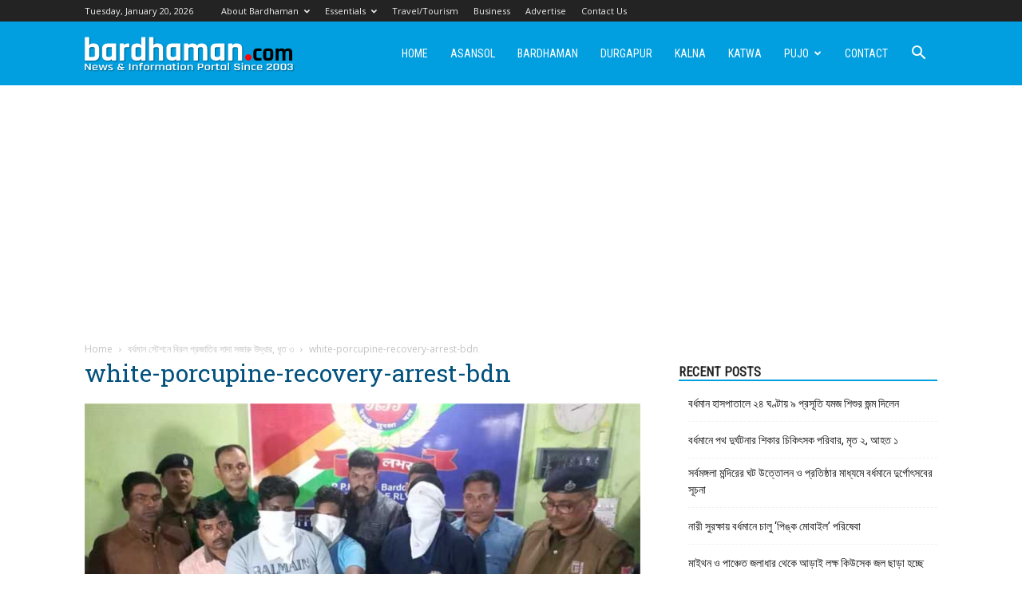

--- FILE ---
content_type: text/html; charset=utf-8
request_url: https://www.google.com/recaptcha/api2/aframe
body_size: 267
content:
<!DOCTYPE HTML><html><head><meta http-equiv="content-type" content="text/html; charset=UTF-8"></head><body><script nonce="A1EOKFYYHoMFFw-LyEAG2w">/** Anti-fraud and anti-abuse applications only. See google.com/recaptcha */ try{var clients={'sodar':'https://pagead2.googlesyndication.com/pagead/sodar?'};window.addEventListener("message",function(a){try{if(a.source===window.parent){var b=JSON.parse(a.data);var c=clients[b['id']];if(c){var d=document.createElement('img');d.src=c+b['params']+'&rc='+(localStorage.getItem("rc::a")?sessionStorage.getItem("rc::b"):"");window.document.body.appendChild(d);sessionStorage.setItem("rc::e",parseInt(sessionStorage.getItem("rc::e")||0)+1);localStorage.setItem("rc::h",'1768878766033');}}}catch(b){}});window.parent.postMessage("_grecaptcha_ready", "*");}catch(b){}</script></body></html>